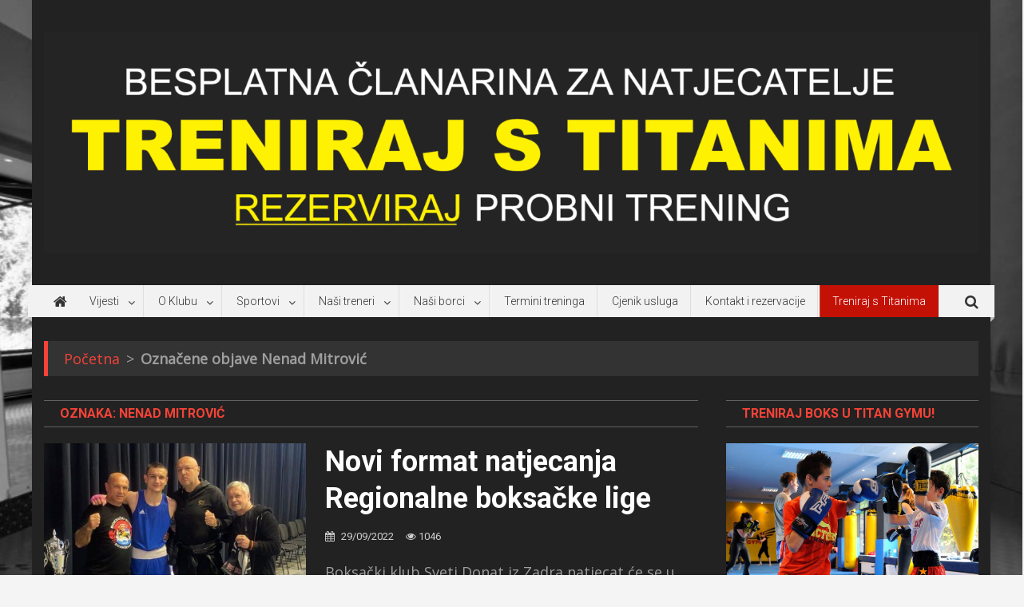

--- FILE ---
content_type: text/html; charset=UTF-8
request_url: https://boks.hr/oznaka/nenad-mitrovic/
body_size: 13031
content:
<!doctype html>
<html dir="ltr" lang="hr"
	prefix="og: https://ogp.me/ns#" >
<head>
	


<!-- Global site tag (gtag.js) - Google Analytics -->
<script async src="https://www.googletagmanager.com/gtag/js?id=UA-58422013-1"></script>
<script>
  window.dataLayer = window.dataLayer || [];
  function gtag(){dataLayer.push(arguments);}
  gtag('js', new Date());

  gtag('config', 'UA-58422013-1');
</script>
	
	
	
	
	
<meta charset="UTF-8">
<meta name="viewport" content="width=device-width, initial-scale=1">
<link rel="profile" href="http://gmpg.org/xfn/11">

<title>Nenad Mitrović - boks.hr</title>

		<!-- All in One SEO 4.2.4 - aioseo.com -->
		<meta name="robots" content="max-image-preview:large" />
		<link rel="canonical" href="https://boks.hr/oznaka/nenad-mitrovic/" />
		<meta name="generator" content="All in One SEO (AIOSEO) 4.2.4 " />
		<script type="application/ld+json" class="aioseo-schema">
			{"@context":"https:\/\/schema.org","@graph":[{"@type":"WebSite","@id":"https:\/\/boks.hr\/#website","url":"https:\/\/boks.hr\/","name":"boks.hr","description":"boksa\u010dki portal broj 1! Nudimo treninge boksa za sve uzraste - natjecateljski ili rekreativni pristup.","inLanguage":"hr","publisher":{"@id":"https:\/\/boks.hr\/#organization"}},{"@type":"Organization","@id":"https:\/\/boks.hr\/#organization","name":"boks.hr","url":"https:\/\/boks.hr\/","logo":{"@type":"ImageObject","@id":"https:\/\/boks.hr\/#organizationLogo","url":"https:\/\/boks.hr\/wp-content\/uploads\/2025\/10\/2025-header-web.png","width":2048,"height":485},"image":{"@id":"https:\/\/boks.hr\/#organizationLogo"},"sameAs":["https:\/\/www.facebook.com\/titan2gym","https:\/\/www.instagram.com\/boks.hr\/?hl=hr","https:\/\/www.youtube.com\/channel\/UCrCc374JNUyH1WZF8CRpNdw"]},{"@type":"BreadcrumbList","@id":"https:\/\/boks.hr\/oznaka\/nenad-mitrovic\/#breadcrumblist","itemListElement":[{"@type":"ListItem","@id":"https:\/\/boks.hr\/#listItem","position":1,"item":{"@type":"WebPage","@id":"https:\/\/boks.hr\/","name":"Home","description":"Na portalu pratimo vijesti iz hrvatskog i olimpijskog boksa. Klub Titan Gym nudi trening boksa za djecu, odrasle i \u017eene.","url":"https:\/\/boks.hr\/"},"nextItem":"https:\/\/boks.hr\/oznaka\/nenad-mitrovic\/#listItem"},{"@type":"ListItem","@id":"https:\/\/boks.hr\/oznaka\/nenad-mitrovic\/#listItem","position":2,"item":{"@type":"WebPage","@id":"https:\/\/boks.hr\/oznaka\/nenad-mitrovic\/","name":"Nenad Mitrovi\u0107","url":"https:\/\/boks.hr\/oznaka\/nenad-mitrovic\/"},"previousItem":"https:\/\/boks.hr\/#listItem"}]},{"@type":"CollectionPage","@id":"https:\/\/boks.hr\/oznaka\/nenad-mitrovic\/#collectionpage","url":"https:\/\/boks.hr\/oznaka\/nenad-mitrovic\/","name":"Nenad Mitrovi\u0107 - boks.hr","inLanguage":"hr","isPartOf":{"@id":"https:\/\/boks.hr\/#website"},"breadcrumb":{"@id":"https:\/\/boks.hr\/oznaka\/nenad-mitrovic\/#breadcrumblist"}}]}
		</script>
		<!-- All in One SEO -->

<link rel='dns-prefetch' href='//fonts.googleapis.com' />
<link rel='dns-prefetch' href='//s.w.org' />
<link rel="alternate" type="application/rss+xml" title="boks.hr &raquo; Kanal" href="https://boks.hr/feed/" />
<link rel="alternate" type="application/rss+xml" title="boks.hr &raquo; Kanal komentara" href="https://boks.hr/comments/feed/" />
<link rel="alternate" type="application/rss+xml" title="boks.hr &raquo; Nenad Mitrović Kanal oznaka" href="https://boks.hr/oznaka/nenad-mitrovic/feed/" />
		<!-- This site uses the Google Analytics by MonsterInsights plugin v8.10.0 - Using Analytics tracking - https://www.monsterinsights.com/ -->
		<!-- Note: MonsterInsights is not currently configured on this site. The site owner needs to authenticate with Google Analytics in the MonsterInsights settings panel. -->
					<!-- No UA code set -->
				<!-- / Google Analytics by MonsterInsights -->
		<script type="text/javascript">
window._wpemojiSettings = {"baseUrl":"https:\/\/s.w.org\/images\/core\/emoji\/14.0.0\/72x72\/","ext":".png","svgUrl":"https:\/\/s.w.org\/images\/core\/emoji\/14.0.0\/svg\/","svgExt":".svg","source":{"concatemoji":"https:\/\/boks.hr\/wp-includes\/js\/wp-emoji-release.min.js?ver=6.0.11"}};
/*! This file is auto-generated */
!function(e,a,t){var n,r,o,i=a.createElement("canvas"),p=i.getContext&&i.getContext("2d");function s(e,t){var a=String.fromCharCode,e=(p.clearRect(0,0,i.width,i.height),p.fillText(a.apply(this,e),0,0),i.toDataURL());return p.clearRect(0,0,i.width,i.height),p.fillText(a.apply(this,t),0,0),e===i.toDataURL()}function c(e){var t=a.createElement("script");t.src=e,t.defer=t.type="text/javascript",a.getElementsByTagName("head")[0].appendChild(t)}for(o=Array("flag","emoji"),t.supports={everything:!0,everythingExceptFlag:!0},r=0;r<o.length;r++)t.supports[o[r]]=function(e){if(!p||!p.fillText)return!1;switch(p.textBaseline="top",p.font="600 32px Arial",e){case"flag":return s([127987,65039,8205,9895,65039],[127987,65039,8203,9895,65039])?!1:!s([55356,56826,55356,56819],[55356,56826,8203,55356,56819])&&!s([55356,57332,56128,56423,56128,56418,56128,56421,56128,56430,56128,56423,56128,56447],[55356,57332,8203,56128,56423,8203,56128,56418,8203,56128,56421,8203,56128,56430,8203,56128,56423,8203,56128,56447]);case"emoji":return!s([129777,127995,8205,129778,127999],[129777,127995,8203,129778,127999])}return!1}(o[r]),t.supports.everything=t.supports.everything&&t.supports[o[r]],"flag"!==o[r]&&(t.supports.everythingExceptFlag=t.supports.everythingExceptFlag&&t.supports[o[r]]);t.supports.everythingExceptFlag=t.supports.everythingExceptFlag&&!t.supports.flag,t.DOMReady=!1,t.readyCallback=function(){t.DOMReady=!0},t.supports.everything||(n=function(){t.readyCallback()},a.addEventListener?(a.addEventListener("DOMContentLoaded",n,!1),e.addEventListener("load",n,!1)):(e.attachEvent("onload",n),a.attachEvent("onreadystatechange",function(){"complete"===a.readyState&&t.readyCallback()})),(e=t.source||{}).concatemoji?c(e.concatemoji):e.wpemoji&&e.twemoji&&(c(e.twemoji),c(e.wpemoji)))}(window,document,window._wpemojiSettings);
</script>
<style type="text/css">
img.wp-smiley,
img.emoji {
	display: inline !important;
	border: none !important;
	box-shadow: none !important;
	height: 1em !important;
	width: 1em !important;
	margin: 0 0.07em !important;
	vertical-align: -0.1em !important;
	background: none !important;
	padding: 0 !important;
}
</style>
	<link rel='stylesheet' id='flxmap-css'  href='https://boks.hr/wp-content/plugins/wp-flexible-map/css/styles.css?ver=1.17.1' type='text/css' media='all' />
<link rel='stylesheet' id='news-portal-fonts-css'  href='https://fonts.googleapis.com/css?family=Roboto+Condensed%3A300italic%2C400italic%2C700italic%2C400%2C300%2C700%7CRoboto%3A300%2C400%2C400i%2C500%2C700%7CTitillium+Web%3A400%2C600%2C700%2C300&#038;subset=latin%2Clatin-ext' type='text/css' media='all' />
<link rel='stylesheet' id='news-portal-google-fonts-css'  href='https://fonts.googleapis.com/css?family=Open+Sans%3A400%7CRoboto%3A700%2C400&#038;subset=latin%2Ccyrillic-ext%2Cgreek-ext%2Cgreek%2Cvietnamese%2Clatin-ext%2Ccyrillic%2Ckhmer%2Cdevanagari%2Carabic%2Chebrew%2Ctelugu' type='text/css' media='all' />
<link rel='stylesheet' id='mt-font-awesome-css'  href='https://boks.hr/wp-content/themes/news-portal-pro/assets/library/font-awesome/css/font-awesome.min.css?ver=4.7.0' type='text/css' media='all' />
<link rel='stylesheet' id='lightslider-style-css'  href='https://boks.hr/wp-content/themes/news-portal-pro/assets/library/lightslider/css/lightslider.min.css?ver=1.1.6' type='text/css' media='all' />
<link rel='stylesheet' id='lightgallery-style-css'  href='https://boks.hr/wp-content/themes/news-portal-pro/assets/library/lightslider/css/lightgallery.min.css?ver=1.6.0' type='text/css' media='all' />
<link rel='stylesheet' id='pretty-photo-css'  href='https://boks.hr/wp-content/themes/news-portal-pro/assets/library/prettyphoto/prettyPhoto.css?ver=3.1.6' type='text/css' media='all' />
<link rel='stylesheet' id='news-portal-preloaders-css'  href='https://boks.hr/wp-content/themes/news-portal-pro/assets/css/np-preloaders.css?ver=1.2.5' type='text/css' media='all' />
<link rel='stylesheet' id='animate-css'  href='https://boks.hr/wp-content/themes/news-portal-pro/assets/library/animate/animate.min.css?ver=3.5.1' type='text/css' media='all' />
<link rel='stylesheet' id='news-portal-pro-style-css'  href='https://boks.hr/wp-content/themes/news-portal-pro/style.css?ver=1.2.5' type='text/css' media='all' />
<style id='news-portal-pro-style-inline-css' type='text/css'>
.category-button.np-cat-59 a{background:#00a9e0}
.category-button.np-cat-59 a:hover{background:#0077ae}
.np-block-title .np-cat-59{color:#00a9e0}
.category-button.np-cat-18 a{background:#efcb00}
.category-button.np-cat-18 a:hover{background:#bd9900}
.np-block-title .np-cat-18{color:#efcb00}
.category-button.np-cat-102 a{background:#00a9e0}
.category-button.np-cat-102 a:hover{background:#0077ae}
.np-block-title .np-cat-102{color:#00a9e0}
.category-button.np-cat-114 a{background:#3ec9d8}
.category-button.np-cat-114 a:hover{background:#0c97a6}
.np-block-title .np-cat-114{color:#3ec9d8}
.category-button.np-cat-60 a{background:#00a9e0}
.category-button.np-cat-60 a:hover{background:#0077ae}
.np-block-title .np-cat-60{color:#00a9e0}
.category-button.np-cat-61 a{background:#dd3333}
.category-button.np-cat-61 a:hover{background:#ab0101}
.np-block-title .np-cat-61{color:#dd3333}
.category-button.np-cat-62 a{background:#00a9e0}
.category-button.np-cat-62 a:hover{background:#0077ae}
.np-block-title .np-cat-62{color:#00a9e0}
.category-button.np-cat-1 a{background:#00a9e0}
.category-button.np-cat-1 a:hover{background:#0077ae}
.np-block-title .np-cat-1{color:#00a9e0}
.navigation .nav-links a,.bttn,button,input[type=button],input[type=reset],input[type=submit],.navigation .nav-links a:hover,.bttn:hover,button,input[type=button]:hover,input[type=reset]:hover,input[type=submit]:hover,.widget_search .search-submit,.edit-link .post-edit-link,.reply .comment-reply-link,.np-top-header-wrap,.np-header-menu-wrapper,.home #masthead.default .np-home-icon a,.np-home-icon a:hover,#site-navigation ul li:hover>a,#site-navigation ul li.current-menu-item>a,#site-navigation ul li.current_page_item>a,#site-navigation ul li.current-menu-ancestor>a,.np-header-menu-wrapper::before,.np-header-menu-wrapper::after,.np-header-search-wrapper .search-form-main .search-submit,.layout1-ticker .lSSlideOuter.vertical .lSAction>a:hover,.layout1-ticker .ticker-caption,.default-ticker .ticker-caption,.news_portal_featured_slider .np-featured-slider-section .lSAction>a:hover,.news_portal_slider .np-slider .lSAction>a:hover,.news_portal_featured_slider .lSSlideOuter .lSPager.lSpg>li:hover a,.news_portal_featured_slider .lSSlideOuter .lSPager.lSpg>li.active a,.news_portal_slider .np-slider .lSSlideOuter .lSPager.lSpg>li:hover a,.news_portal_slider .np-slider .lSSlideOuter .lSPager.lSpg>li.active a,.news_portal_default_tabbed ul.widget-tabs li,.news_portal_default_tabbed ul.widget-tabs li.ui-tabs-active,.news_portal_default_tabbed ul.widget-tabs li:hover,.news_portal_carousel .carousel-nav-action .carousel-controls:hover,.news_portal_social_media .social-link a,.news_portal_social_media .social-link a:hover,.news_portal_social_media .layout2 .social-link a:hover,.news_portal_social_media .layout3 .social-link a:hover,.single-layout2 .post-on,.np-archive-more .np-button:hover,.error404 .page-title,.pnf-extra .pnf-button.btn,#np-scrollup,.woocommerce .price-cart:after,.woocommerce ul.products li.product .price-cart .button:hover,.woocommerce .widget_price_filter .ui-slider .ui-slider-range,.woocommerce .widget_price_filter .ui-slider .ui-slider-handle,.woocommerce .widget_price_filter .price_slider_wrapper .ui-widget-content,.woocommerce #respond input#submit,.woocommerce a.button,.woocommerce button.button,.woocommerce input.button,.woocommerce #respond input#submit.alt,.woocommerce a.button.alt,.woocommerce button.button.alt,.woocommerce input.button.alt,.added_to_cart.wc-forward,.woocommerce #respond input#submit:hover,.woocommerce a.button:hover,.woocommerce button.button:hover,.woocommerce input.button:hover,.woocommerce #respond input#submit.alt:hover,.woocommerce a.button.alt:hover,.woocommerce button.button.alt:hover,.woocommerce input.button.alt:hover,.woocommerce ul.products li.product .onsale,.woocommerce span.onsale,.woocommerce #respond input#submit.alt.disabled,.woocommerce #respond input#submit.alt.disabled:hover,.woocommerce #respond input#submit.alt:disabled,.woocommerce #respond input#submit.alt:disabled:hover,.woocommerce #respond input#submit.alt[disabled]:disabled,.woocommerce #respond input#submit.alt[disabled]:disabled:hover,.woocommerce a.button.alt.disabled,.woocommerce a.button.alt.disabled:hover,.woocommerce a.button.alt:disabled,.woocommerce a.button.alt:disabled:hover,.woocommerce a.button.alt[disabled]:disabled,.woocommerce a.button.alt[disabled]:disabled:hover,.woocommerce button.button.alt.disabled,.woocommerce button.button.alt.disabled:hover,.woocommerce button.button.alt:disabled,.woocommerce button.button.alt:disabled:hover,.woocommerce button.button.alt[disabled]:disabled,.woocommerce button.button.alt[disabled]:disabled:hover,.woocommerce input.button.alt.disabled,.woocommerce input.button.alt.disabled:hover,.woocommerce input.button.alt:disabled,.woocommerce input.button.alt:disabled:hover,.woocommerce input.button.alt[disabled]:disabled,.woocommerce input.button.alt[disabled]:disabled:hover,.format-video:before,.format-audio:before,.format-gallery:before,div.wpforms-container-full .wpforms-form input[type='submit'],div.wpforms-container-full .wpforms-form button[type='submit'],div.wpforms-container-full .wpforms-form .wpforms-page-button,div.wpforms-container-full .wpforms-form input[type='submit']:hover,div.wpforms-container-full .wpforms-form button[type='submit']:hover,div.wpforms-container-full .wpforms-form .wpforms-page-button:hover{background:#f54337}
.home #masthead.default .np-home-icon a:hover,#masthead.default .np-home-icon a:hover,#site-navigation ul li:hover > a,#site-navigation ul li.current-menu-item > a,#site-navigation ul li.current_page_item > a,#site-navigation ul li.current-menu-ancestor > a,.news_portal_default_tabbed ul.widget-tabs li.ui-tabs-active,.news_portal_default_tabbed ul.widget-tabs li:hover,#site-navigation ul li > a:focus{background:#c31105}
.np-header-menu-block-wrap::before,.np-header-menu-block-wrap::after{border-right-color:#c31105}
a,a:hover,a:focus,a:active,.widget a:hover,.widget a:hover::before,.widget li:hover::before,.entry-footer a:hover,.comment-author .fn .url:hover,#cancel-comment-reply-link,#cancel-comment-reply-link:before,.logged-in-as a,.home #masthead.layout1 .np-home-icon a,#masthead.layout1 .np-home-icon a:hover,#masthead.layout1 #site-navigation ul li:hover>a,#masthead.layout1 #site-navigation ul li.current-menu-item>a,#masthead.layout1 #site-navigation ul li.current_page_item>a,#masthead.layout1 #site-navigation ul li.current-menu-ancestor>a,#masthead.layout1 .search-main:hover,.np-slide-content-wrap .post-title a:hover,.news_portal_featured_posts .np-single-post .np-post-content .np-post-title a:hover,.news_portal_fullwidth_posts .np-single-post .np-post-title a:hover,.news_portal_block_posts .layout3 .np-primary-block-wrap .np-single-post .np-post-title a:hover,.news_portal_list_posts .np-single-post .np-post-title:hover,.news_portal_featured_posts .layout2 .featured-middle-section .np-single-post .np-post-title a:hover,.news_portal_carousel .np-single-post .np-post-content .np-post-title a:hover,.news_portal_featured_slider .np-featured-section .np-single-post .np-post-content .np-post-title a:hover,.news_portal_featured_posts .layout2 .featured-left-section .np-single-post .np-post-content .np-post-title a:hover,.news_portal_featured_posts .layout2 .featured-right-section .np-single-post .np-post-content .np-post-title a:hover,.news_portal_featured_posts .layout1 .np-single-post-wrap .np-post-content .np-post-title a:hover,.np-block-title,.widget-title,.page-header .page-title,.np-related-title,.np-post-review-section-wrapper .review-title,.np-pnf-latest-posts-wrapper .section-title,.np-post-meta span:hover,.np-post-meta span a:hover,.news_portal_featured_posts .layout2 .np-single-post-wrap .np-post-content .np-post-meta span:hover,.news_portal_featured_posts .layout2 .np-single-post-wrap .np-post-content .np-post-meta span a:hover,.np-post-title.small-size a:hover,.news_portal_carousel .layout3 .np-single-post .np-post-content .np-post-title a:hover,.single-layout2 .extra-meta .post-view::before,.single-layout2 .extra-meta .comments-link::before,.np-post-meta span.star-value,#top-footer .widget a:hover,#top-footer .widget a:hover:before,#footer-navigation ul li a:hover,.entry-title a:hover,.entry-meta span a:hover,.entry-meta span:hover,.review-content-wrapper .stars-count,.review-content-wrapper .review-percent,.woocommerce ul.products li.product .price,.woocommerce div.product p.price,.woocommerce div.product span.price,.woocommerce .woocommerce-message:before,.woocommerce div.product p.price ins,.woocommerce div.product span.price ins,.woocommerce div.product p.price del,.woocommerce .woocommerce-info:before,.np-slide-content-wrap .np-post-meta span:hover,.np-slide-content-wrap .np-post-meta span a:hover,.news_portal_featured_posts .np-single-post .np-post-meta span:hover,.news_portal_featured_posts .np-single-post .np-post-meta span a:hover,.news_portal_list_posts .np-single-post .np-post-meta span:hover,.news_portal_list_posts .np-single-post .np-post-meta span a:hover,.news_portal_featured_posts .layout2 .featured-middle-section .np-single-post .np-post-meta span:hover,.news_portal_featured_posts .layout2 .featured-middle-section .np-single-post .np-post-meta span a:hover,.news_portal_carousel .np-single-post .np-post-meta span:hover,.news_portal_carousel .np-single-post .np-post-meta span a:hover,.news_portal_featured_posts .layout1 .np-single-post-wrap .np-post-content .np-post-meta span:hover,.news_portal_featured_posts .layout1 .np-single-post-wrap .np-post-content .np-post-meta span a:hover#masthead #site-navigation ul > li:hover > .sub-toggle,#masthead #site-navigation ul > li.current-menu-item .sub-toggle,#masthead #site-navigation ul > li.current-menu-ancestor .sub-toggle,#site-navigation .sub-toggle,.header-menu-close a:hover,.header-menu-close a:focus,.np-header-search-wrapper .search-main a:hover,#masthead .menu-toggle:hover,.np-header-search-wrapper .search-main a:focus,#masthead .menu-toggle:focus{color:#f54337}
.navigation .nav-links a,.bttn,button,input[type='button'],input[type='reset'],input[type='submit'],.widget_search .search-submit,.layout1-ticker .lSSlideOuter.vertical .lSAction>a:hover,.news_portal_slider .slider-layout1 .lSSlideOuter .lSPager.lSGallery li.active,.news_portal_slider .slider-layout1 .lSSlideOuter .lSPager.lSGallery li:hover,.news_portal_social_media .layout3 .social-link a:hover,.np-archive-more .np-button:hover,.woocommerce form .form-row.woocommerce-validated .select2-container,.woocommerce form .form-row.woocommerce-validated input.input-text,.woocommerce form .form-row.woocommerce-validated select{border-color:#f54337}
.comment-list .comment-body,.np-header-search-wrapper .search-form-main,.woocommerce .woocommerce-info,.woocommerce .woocommerce-message{border-top-color:#f54337}
.np-header-search-wrapper .search-form-main:before{border-bottom-color:#f54337}
.layout1-ticker .ticker-caption:after,.np-breadcrumbs{border-left-color:#f54337}
#colophon{background:#222222}
.ball1,.single1ball,.single6,.single9:before{background:#f54337}
.single4{border-top-color:#f54337}
.single4{border-bottom-color:#f54337}
.site-title,.site-description{position:absolute;clip:rect(1px,1px,1px,1px)}
body{font-family:Open Sans;font-style:normal;font-size:18px;font-weight:regular;text-decoration:none;text-transform:none;line-height:1.8;color:#666666}
h1,.search-results .entry-title,.archive .entry-title,.single .entry-title,.entry-title{font-family:Roboto;font-style:normal;font-size:36px;font-weight:700;text-decoration:none;text-transform:none;line-height:1.3;color:#3d3d3d}
h2{font-family:Roboto;font-style:normal;font-size:30px;font-weight:700;text-decoration:none;text-transform:none;line-height:1.3;color:#3d3d3d}
h3{font-family:Roboto;font-style:normal;font-size:26px;font-weight:700;text-decoration:none;text-transform:none;line-height:1.3;color:#3d3d3d}
h4{font-family:Roboto;font-style:normal;font-size:20px;font-weight:700;text-decoration:none;text-transform:none;line-height:1.3;color:#3d3d3d}
h5{font-family:Roboto;font-style:normal;font-size:18px;font-weight:700;text-decoration:none;text-transform:none;line-height:1.3;color:#3d3d3d}
h6{font-family:Roboto;font-style:normal;font-size:16px;font-weight:700;text-decoration:none;text-transform:none;line-height:1.3;color:#3d3d3d}
#site-navigation ul li a{font-family:Roboto;font-style:normal;font-size:14px;font-weight:300;text-decoration:none;text-transform:none;line-height:40px;color:#333333}
.np-header-menu-wrapper,.np-header-menu-wrapper::before,.np-header-menu-wrapper::after,#site-navigation ul.sub-menu,#site-navigation ul.children,#masthead.layout2 .np-header-menu-block-wrap{background-color:#f2f2f2}
.np-header-menu-block-wrap::before,.np-header-menu-block-wrap::after{border-right-color:#c0c0c0}
.np-header-search-wrapper .search-main a,.np-home-icon a,#masthead .menu-toggle{color:#333333}
@media (max-width:768px){#site-navigation,.main-small-navigation li.current-menu-item > .sub-toggle i{background:#f2f2f2 !important}}
</style>
<link rel='stylesheet' id='news-portal-responsive-style-css'  href='https://boks.hr/wp-content/themes/news-portal-pro/assets/css/np-responsive.css?ver=1.0.0' type='text/css' media='all' />
<link rel='stylesheet' id='news-portal-dark-mode-css'  href='https://boks.hr/wp-content/themes/news-portal-pro/assets/css/np-dark-styles.css?ver=1.2.5' type='text/css' media='all' />
<link rel='stylesheet' id='__EPYT__style-css'  href='https://boks.hr/wp-content/plugins/youtube-embed-plus/styles/ytprefs.min.css?ver=14.1.2' type='text/css' media='all' />
<style id='__EPYT__style-inline-css' type='text/css'>

                .epyt-gallery-thumb {
                        width: 33.333%;
                }
                
</style>
<script type='text/javascript' src='https://boks.hr/wp-includes/js/jquery/jquery.min.js?ver=3.6.0' id='jquery-core-js'></script>
<script type='text/javascript' src='https://boks.hr/wp-includes/js/jquery/jquery-migrate.min.js?ver=3.3.2' id='jquery-migrate-js'></script>
<script type='text/javascript' id='__ytprefs__-js-extra'>
/* <![CDATA[ */
var _EPYT_ = {"ajaxurl":"https:\/\/boks.hr\/wp-admin\/admin-ajax.php","security":"65f56e765d","gallery_scrolloffset":"20","eppathtoscripts":"https:\/\/boks.hr\/wp-content\/plugins\/youtube-embed-plus\/scripts\/","eppath":"https:\/\/boks.hr\/wp-content\/plugins\/youtube-embed-plus\/","epresponsiveselector":"[\"iframe.__youtube_prefs_widget__\"]","epdovol":"1","version":"14.1.2","evselector":"iframe.__youtube_prefs__[src], iframe[src*=\"youtube.com\/embed\/\"], iframe[src*=\"youtube-nocookie.com\/embed\/\"]","ajax_compat":"","ytapi_load":"light","pause_others":"","stopMobileBuffer":"1","facade_mode":"","not_live_on_channel":"","vi_active":"","vi_js_posttypes":[]};
/* ]]> */
</script>
<script type='text/javascript' src='https://boks.hr/wp-content/plugins/youtube-embed-plus/scripts/ytprefs.min.js?ver=14.1.2' id='__ytprefs__-js'></script>
<link rel="https://api.w.org/" href="https://boks.hr/wp-json/" /><link rel="alternate" type="application/json" href="https://boks.hr/wp-json/wp/v2/tags/224" /><link rel="EditURI" type="application/rsd+xml" title="RSD" href="https://boks.hr/xmlrpc.php?rsd" />
<link rel="wlwmanifest" type="application/wlwmanifest+xml" href="https://boks.hr/wp-includes/wlwmanifest.xml" /> 
<meta name="generator" content="WordPress 6.0.11" />
<script type="text/javascript">
(function(url){
	if(/(?:Chrome\/26\.0\.1410\.63 Safari\/537\.31|WordfenceTestMonBot)/.test(navigator.userAgent)){ return; }
	var addEvent = function(evt, handler) {
		if (window.addEventListener) {
			document.addEventListener(evt, handler, false);
		} else if (window.attachEvent) {
			document.attachEvent('on' + evt, handler);
		}
	};
	var removeEvent = function(evt, handler) {
		if (window.removeEventListener) {
			document.removeEventListener(evt, handler, false);
		} else if (window.detachEvent) {
			document.detachEvent('on' + evt, handler);
		}
	};
	var evts = 'contextmenu dblclick drag dragend dragenter dragleave dragover dragstart drop keydown keypress keyup mousedown mousemove mouseout mouseover mouseup mousewheel scroll'.split(' ');
	var logHuman = function() {
		if (window.wfLogHumanRan) { return; }
		window.wfLogHumanRan = true;
		var wfscr = document.createElement('script');
		wfscr.type = 'text/javascript';
		wfscr.async = true;
		wfscr.src = url + '&r=' + Math.random();
		(document.getElementsByTagName('head')[0]||document.getElementsByTagName('body')[0]).appendChild(wfscr);
		for (var i = 0; i < evts.length; i++) {
			removeEvent(evts[i], logHuman);
		}
	};
	for (var i = 0; i < evts.length; i++) {
		addEvent(evts[i], logHuman);
	}
})('//boks.hr/?wordfence_lh=1&hid=B4C3710B2AF4FB29BB7632DF53049B69');
</script><style type="text/css" id="custom-background-css">
body.custom-background { background-color: #f4f4f4; background-image: url("https://boks.hr/wp-content/uploads/2022/03/dvorana1-modified.jpg"); background-position: left top; background-size: cover; background-repeat: no-repeat; background-attachment: fixed; }
</style>
	<link rel="icon" href="https://boks.hr/wp-content/uploads/2022/03/cropped-New-Project-1-32x32.png" sizes="32x32" />
<link rel="icon" href="https://boks.hr/wp-content/uploads/2022/03/cropped-New-Project-1-192x192.png" sizes="192x192" />
<link rel="apple-touch-icon" href="https://boks.hr/wp-content/uploads/2022/03/cropped-New-Project-1-180x180.png" />
<meta name="msapplication-TileImage" content="https://boks.hr/wp-content/uploads/2022/03/cropped-New-Project-1-270x270.png" />
		<style type="text/css" id="wp-custom-css">
			/*
You can add your own CSS here.

Click the help icon above to learn more.
*/
.news_portal_featured_posts .comments-link {
  display: none;
}
.news_portal_featured_posts .np-post-meta a, .news_portal_featured_posts .np-post-meta span {
  font-size: 12px !important;
}
.single-product.woocommerce .onsale {
  left: 0;
  width: 70px;
}
.woocommerce #primary #primary {
	width: 100%;
}

.single .navigation.post-navigation {
display: none;
}

.single .byline, .single .post-view{
display: none;
}

#site-navigation ul ul li a {
color: #fff;
}

article.hentry h1.entry-title {
text-transform: none !important;
}

.np-post-title.large-size, .np-post-title.small-size {
    margin: 1px 0 10px;
    text-transform: none;
}

.post-cats-list a {
    text-transform: none;
}
	

.elementor-widget-heading .elementor-heading-title, .elementor-widget-tabs .elementor-tab-title, .elementor-widget-tabs .elementor-tab-title a {

    color: #f9da06;

}

.archive .byline, archive .post-view {
display: none !important;
}
.tags-links a::after {
content: "";
display: inline-block;
margin: 0 2px 0 5px;
}
.tags-links a:last-child::after {
display: none;
}


/*author box*/

.bio-row {
  display: flex;
  padding-top: 10px;
}

.bio-column1 {
  flex: 20%;
  padding: 15px;
}
.bio-column2 {
  flex: 80%;
  padding: 15px;
}

.np-home-middle-section{
	margin-top: 20px;
}

		</style>
		</head>

<body class="archive tag tag-nenad-mitrovic tag-224 custom-background wp-custom-logo group-blog hfeed right-sidebar boxed_layout archive-list menu-shadow-off np-image-zoomin elementor-default elementor-kit-2306">

	
<div id="page" class="site">

	<a class="skip-link screen-reader-text" href="#content">Skip to content</a>

	<header id="masthead" class="site-header default" role="banner">

	<div class="np-logo-section-wrapper">
		<div class="mt-container">
			<div class="site-branding">
				<a href="https://boks.hr/kontakt/" class="custom-logo-link" rel="home" itemprop="url"><img width="2048" height="485" src="https://boks.hr/wp-content/uploads/2025/10/2025-header-web.png" class="custom-logo" alt="" loading="lazy" srcset="https://boks.hr/wp-content/uploads/2025/10/2025-header-web.png 2048w, https://boks.hr/wp-content/uploads/2025/10/2025-header-web-300x71.png 300w, https://boks.hr/wp-content/uploads/2025/10/2025-header-web-1024x243.png 1024w, https://boks.hr/wp-content/uploads/2025/10/2025-header-web-768x182.png 768w, https://boks.hr/wp-content/uploads/2025/10/2025-header-web-1536x364.png 1536w" sizes="(max-width: 2048px) 100vw, 2048px" /></a>
									<p class="site-title"><a href="https://boks.hr/" rel="home">boks.hr</a></p>
									<p class="site-description">boksački portal broj 1! Nudimo treninge boksa za sve uzraste &#8211; natjecateljski ili rekreativni pristup.</p>
							</div><!-- .site-branding -->

			<div class="np-header-ads-area">
							</div><!-- .np-header-ads-area -->
		</div><!-- .mt-container -->
	</div><!-- .np-logo-section-wrapper -->

	<div id="np-menu-wrap" class="np-header-menu-wrapper">
		<div class="np-header-menu-block-wrap">
			<div class="mt-container">
										<div class="np-home-icon">
							<a href="https://boks.hr/" rel="home"> <i class="fa fa-home"> </i> </a>
						</div><!-- .np-home-icon -->
								<div class="mt-header-menu-wrap">
					<a href="javascript:void(0)" class="menu-toggle"> <i class="fa fa-navicon"> </i> </a>
					<nav id="site-navigation" class="main-navigation" role="navigation">
						<div class="menu-glavni-menu-container"><ul id="primary-menu" class="menu"><li id="menu-item-2605" class="menu-item menu-item-type-custom menu-item-object-custom menu-item-home menu-item-has-children menu-item-2605"><a href="https://boks.hr/#">Vijesti</a>
<ul class="sub-menu">
	<li id="menu-item-2608" class="menu-item menu-item-type-taxonomy menu-item-object-category menu-item-2608"><a href="https://boks.hr/vijesti/klupske-vijesti/">Klupske vijesti</a></li>
	<li id="menu-item-2606" class="menu-item menu-item-type-taxonomy menu-item-object-category menu-item-2606"><a href="https://boks.hr/vijesti/hrvatski-boks/">Hrvatski boks</a></li>
	<li id="menu-item-2607" class="menu-item menu-item-type-taxonomy menu-item-object-category menu-item-2607"><a href="https://boks.hr/vijesti/olimpijski-boks/">Olimpijski boks</a></li>
	<li id="menu-item-3493" class="menu-item menu-item-type-taxonomy menu-item-object-category menu-item-3493"><a href="https://boks.hr/vijesti/kondicijski-trening/">Kondicijski trening</a></li>
</ul>
</li>
<li id="menu-item-2657" class="menu-item menu-item-type-post_type menu-item-object-page menu-item-has-children menu-item-2657"><a href="https://boks.hr/o-klubu/">O Klubu</a>
<ul class="sub-menu">
	<li id="menu-item-2859" class="menu-item menu-item-type-custom menu-item-object-custom menu-item-2859"><a href="https://boks.hr/o-klubu">O nama</a></li>
	<li id="menu-item-2858" class="menu-item menu-item-type-post_type menu-item-object-page menu-item-2858"><a href="https://boks.hr/galerija/">Galerija</a></li>
	<li id="menu-item-3087" class="menu-item menu-item-type-post_type menu-item-object-page menu-item-3087"><a href="https://boks.hr/podvizi-titana/">Podvizi Titana</a></li>
	<li id="menu-item-2917" class="menu-item menu-item-type-post_type menu-item-object-page menu-item-2917"><a href="https://boks.hr/postani-sponzor-kluba/">Postani sponzor Kluba</a></li>
</ul>
</li>
<li id="menu-item-2598" class="menu-item menu-item-type-post_type menu-item-object-page menu-item-has-children menu-item-2598"><a href="https://boks.hr/sportovi/">Sportovi</a>
<ul class="sub-menu">
	<li id="menu-item-2750" class="menu-item menu-item-type-post_type menu-item-object-page menu-item-2750"><a href="https://boks.hr/sportovi/djeca/">Boks djeca</a></li>
	<li id="menu-item-2731" class="menu-item menu-item-type-post_type menu-item-object-page menu-item-2731"><a href="https://boks.hr/sportovi/boks-za-zene/">Boks žene</a></li>
	<li id="menu-item-2604" class="menu-item menu-item-type-post_type menu-item-object-page menu-item-2604"><a href="https://boks.hr/sportovi/boks/">Boks muškarci</a></li>
	<li id="menu-item-2749" class="menu-item menu-item-type-post_type menu-item-object-page menu-item-2749"><a href="https://boks.hr/sportovi/boks-na-velesajmu/">Boks na Velesajmu</a></li>
	<li id="menu-item-2791" class="menu-item menu-item-type-post_type menu-item-object-page menu-item-2791"><a href="https://boks.hr/sportovi/privatni-trening/">Privatni trening boksa</a></li>
	<li id="menu-item-2790" class="menu-item menu-item-type-post_type menu-item-object-page menu-item-2790"><a href="https://boks.hr/sportovi/kondicijski-trening/">Kondicijski trening</a></li>
</ul>
</li>
<li id="menu-item-3057" class="menu-item menu-item-type-post_type menu-item-object-page menu-item-has-children menu-item-3057"><a href="https://boks.hr/treneri/">Naši treneri</a>
<ul class="sub-menu">
	<li id="menu-item-3061" class="menu-item menu-item-type-post_type menu-item-object-page menu-item-3061"><a href="https://boks.hr/treneri/nikola-svalj/">Nikola Švalj</a></li>
	<li id="menu-item-3062" class="menu-item menu-item-type-post_type menu-item-object-page menu-item-3062"><a href="https://boks.hr/treneri/tihomir-joskic/">Tihomir Joskić</a></li>
	<li id="menu-item-4716" class="menu-item menu-item-type-post_type menu-item-object-page menu-item-4716"><a href="https://boks.hr/treneri/noa-jezek/">Noa Ježek</a></li>
</ul>
</li>
<li id="menu-item-2970" class="menu-item menu-item-type-post_type menu-item-object-page menu-item-has-children menu-item-2970"><a href="https://boks.hr/borci/">Naši borci</a>
<ul class="sub-menu">
	<li id="menu-item-2974" class="menu-item menu-item-type-post_type menu-item-object-page menu-item-2974"><a href="https://boks.hr/borci/noa-jezek/">Noa Ježek</a></li>
	<li id="menu-item-2973" class="menu-item menu-item-type-post_type menu-item-object-page menu-item-2973"><a href="https://boks.hr/borci/maro-obrovac/">Maro Obrovac</a></li>
	<li id="menu-item-4287" class="menu-item menu-item-type-post_type menu-item-object-page menu-item-4287"><a href="https://boks.hr/borci/leon-maloic/">Leon Maloić</a></li>
	<li id="menu-item-5817" class="menu-item menu-item-type-post_type menu-item-object-page menu-item-5817"><a href="https://boks.hr/marko-pralas/">Marko Pralas</a></li>
	<li id="menu-item-5818" class="menu-item menu-item-type-post_type menu-item-object-page menu-item-5818"><a href="https://boks.hr/nikola-obrovac/">Nikola Obrovac</a></li>
	<li id="menu-item-3458" class="menu-item menu-item-type-post_type menu-item-object-page menu-item-3458"><a href="https://boks.hr/borci/petra-pustaj-simic/">Petra Pustaj Šimić</a></li>
	<li id="menu-item-4017" class="menu-item menu-item-type-post_type menu-item-object-page menu-item-4017"><a href="https://boks.hr/borci/ivan-boras/">Ivan Boras</a></li>
	<li id="menu-item-4018" class="menu-item menu-item-type-post_type menu-item-object-page menu-item-4018"><a href="https://boks.hr/borci/nikolas-ivanetic/">Nikolas Ivanetić</a></li>
	<li id="menu-item-3368" class="menu-item menu-item-type-post_type menu-item-object-page menu-item-3368"><a href="https://boks.hr/borci/david-kuvezdic/">David Kuveždić</a></li>
	<li id="menu-item-3367" class="menu-item menu-item-type-post_type menu-item-object-page menu-item-3367"><a href="https://boks.hr/borci/martin-tusek/">Martin Tušek</a></li>
	<li id="menu-item-2972" class="menu-item menu-item-type-post_type menu-item-object-page menu-item-2972"><a href="https://boks.hr/borci/luka-raguz/">Luka Raguž</a></li>
	<li id="menu-item-2971" class="menu-item menu-item-type-post_type menu-item-object-page menu-item-2971"><a href="https://boks.hr/borci/lucija-scrbec/">Lucija Šćrbec</a></li>
	<li id="menu-item-3580" class="menu-item menu-item-type-post_type menu-item-object-page menu-item-3580"><a href="https://boks.hr/borci/nikolina-kolman/">Nikolina Kolman</a></li>
</ul>
</li>
<li id="menu-item-2880" class="menu-item menu-item-type-post_type menu-item-object-page menu-item-2880"><a href="https://boks.hr/termini-treninga/">Termini treninga</a></li>
<li id="menu-item-4763" class="menu-item menu-item-type-custom menu-item-object-custom menu-item-4763"><a href="https://boks.hr/wp-content/uploads/2025/09/titan_gym_cjenik.pdf">Cjenik usluga</a></li>
<li id="menu-item-2639" class="menu-item menu-item-type-post_type menu-item-object-page menu-item-2639"><a href="https://boks.hr/kontakt/">Kontakt i rezervacije</a></li>
<li id="menu-item-4999" class="current-menu-ancestor menu-item menu-item-type-post_type menu-item-object-page current_page_ancestor menu-item-4999"><a href="https://boks.hr/sportovi/boks/">Treniraj s Titanima</a></li>
</ul></div>					</nav><!-- #site-navigation -->
				</div><!--  .mt-header-menu-wrap-->
									<div class="np-header-search-wrapper">
						<span class="search-main"><a href="javascript:void(0)"><i class="fa fa-search"></i></a></span>
		                <div class="search-form-main np-clearfix">
			                <form role="search" method="get" class="search-form" action="https://boks.hr/">
				<label>
					<span class="screen-reader-text">Pretraži:</span>
					<input type="search" class="search-field" placeholder="Pretraži &hellip;" value="" name="s" />
				</label>
				<input type="submit" class="search-submit" value="Pretraži" />
			</form>			            </div>
					</div><!-- .np-header-search-wrapper -->
							</div><!-- .mt-container -->
		</div><!-- .np-header-menu-block-wrap -->
	</div><!-- .np-header-menu-wrapper -->

</header><!-- .site-header -->
	<div id="content" class="site-content">
		<div class="mt-container">
			<div class="np-breadcrumbs" itemscope itemtype="http://schema.org/BreadcrumbList"><span itemprop="itemListElement" itemscope itemtype="http://schema.org/ListItem"><a class="breadcrumbs__link" href="https://boks.hr/" itemprop="item"><span itemprop="name">Početna</span></a><meta itemprop="position" content="1" /></span><span class="sep">&gt;</span><span class="current">Označene objave Nenad Mitrović</span></div><!-- .breadcrumbs -->
	<div id="primary" class="content-area">
		<main id="main" class="site-main" role="main">

		
			<header class="page-header">
				<h1 class="page-title">Oznaka: <span>Nenad Mitrović</span></h1>			</header><!-- .page-header -->

			
<article id="post-5092" class="post-5092 post type-post status-publish format-standard has-post-thumbnail hentry category-hrvatski-boks tag-nenad-mitrovic tag-petar-knezevic tag-vladimir-zlotarev">	

	<div class="np-article-thumb">
		<a href="https://boks.hr/hrvatski-boks/novi-format-natjecanja-regionalne-boksacke-lige/">
			<img width="464" height="290" src="https://boks.hr/wp-content/uploads/2022/09/WhatsApp-Image-2022-09-26-at-16.12.12-1-e1664444893918-464x290.jpeg" class="attachment-news-portal-list-medium size-news-portal-list-medium wp-post-image" alt="" />		</a>
	</div><!-- .np-article-thumb -->

	<div class="np-archive-post-content-wrapper">

		<header class="entry-header">
			<h2 class="entry-title"><a href="https://boks.hr/hrvatski-boks/novi-format-natjecanja-regionalne-boksacke-lige/" rel="bookmark">Novi format natjecanja Regionalne boksačke lige</a></h2>					<div class="entry-meta">
						<span class="posted-on"> <a href="https://boks.hr/hrvatski-boks/novi-format-natjecanja-regionalne-boksacke-lige/" rel="bookmark"><time class="entry-date published" datetime="2022-09-29T13:01:08+02:00">29/09/2022</time><time class="updated" datetime="2022-09-29T13:03:32+02:00">29/09/2022</time></a></span><span class="byline">  <span class="author vcard"><a class="url fn n" href="https://boks.hr/author/urednik/">Urednik boks.hr</a></span></span><span class="post-view">1046</span>					</div><!-- .entry-meta -->
					</header><!-- .entry-header -->

		<div class="entry-content">
			<p>Boksački klub Sveti Donat iz Zadra natjecat će se u novoj sezoni Regionalne boksačke lige.</p>
        <span class="np-archive-more"><a href="https://boks.hr/hrvatski-boks/novi-format-natjecanja-regionalne-boksacke-lige/" class="np-button"><i class="fa fa-arrow-circle-o-right"></i>Pročitaj više</a></span>
		</div><!-- .entry-content -->

		<footer class="entry-footer">
					</footer><!-- .entry-footer -->
	</div><!-- .np-archive-post-content-wrapper -->
</article><!-- #post-5092 -->
		</main><!-- #main -->
	</div><!-- #primary -->

	<aside id="secondary" class="widget-area" role="complementary">
		<section id="block-44" class="widget widget_block"><h4 class="np-block-title"><a href="https://boks.hr/sportovi/boks">TRENIRAJ BOKS U TITAN GYMU!</a></h4>
<a href="https://boks.hr/sportovi/boks"><img loading="lazy" class="alignnone wp-image-4996 size-full" src="https://boks.hr/wp-content/uploads/2022/09/treniraj_boks-2.jpg" alt="" width="1119" height="753" srcset="https://boks.hr/wp-content/uploads/2022/09/treniraj_boks-2.jpg 1119w, https://boks.hr/wp-content/uploads/2022/09/treniraj_boks-2-300x202.jpg 300w, https://boks.hr/wp-content/uploads/2022/09/treniraj_boks-2-1024x689.jpg 1024w, https://boks.hr/wp-content/uploads/2022/09/treniraj_boks-2-768x517.jpg 768w, https://boks.hr/wp-content/uploads/2022/09/treniraj_boks-2-622x420.jpg 622w" sizes="(max-width: 1119px) 100vw, 1119px" /></a></section><section id="news_portal_fullwidth_posts-5" class="widget news_portal_fullwidth_posts">        <div class="np-block-wrapper block-posts np-clearfix layout3">
            <div class="np-full-width-title-nav-wrap">
                <h4 class="widget-title">Legende hrvatskog boksa</h4>            </div> <!-- np-full-width-title-nav-wrap -->
            <div class="np-block-posts-wrapper">
                <div class="np-fullwidth-grid-wrapper col-2"><div class="np-single-posts-wrapper np-clearfix wow fadeInUp" data-wow-duration="1s" data-wow-delay="0.3s">                <div class="np-single-post np-clearfix ">
                                            <div class="np-post-thumb">
                            <a href="https://boks.hr/uncategorized/besplatna-mjesecna-clanarina-za-natjecatelje/">
                                <figure><img width="622" height="420" src="https://boks.hr/wp-content/uploads/2025/09/img_1273-1-1-622x420.png" class="attachment-news-portal-slider-medium size-news-portal-slider-medium wp-post-image" alt="" loading="lazy" srcset="https://boks.hr/wp-content/uploads/2025/09/img_1273-1-1-622x420.png 622w, https://boks.hr/wp-content/uploads/2025/09/img_1273-1-1-305x207.png 305w" sizes="(max-width: 622px) 100vw, 622px" /></figure>
                            </a>
                        </div><!-- .np-post-thumb -->
                                        <div class="np-post-content">
                                                <h3 class="np-post-title large-size"><a href="https://boks.hr/uncategorized/besplatna-mjesecna-clanarina-za-natjecatelje/">BESPLATNA mjesečna članarina za natjecatelje</a></h3>
                        <div class="np-post-meta">
                            <span class="posted-on"> <a href="https://boks.hr/uncategorized/besplatna-mjesecna-clanarina-za-natjecatelje/" rel="bookmark"><time class="entry-date published" datetime="2025-09-27T00:07:55+02:00">27/09/2025</time><time class="updated" datetime="2025-09-27T17:42:21+02:00">27/09/2025</time></a></span>                        </div>
                    </div><!-- .np-post-content -->
                </div><!-- .np-single-post -->
                    <div class="np-single-post np-clearfix ">
                                            <div class="np-post-thumb">
                            <a href="https://boks.hr/hrvatski-boks/mate-parlov-2008-2022/">
                                <figure><img width="622" height="420" src="https://boks.hr/wp-content/uploads/2022/07/275415-690x450-1-622x420.jpg" class="attachment-news-portal-slider-medium size-news-portal-slider-medium wp-post-image" alt="" loading="lazy" srcset="https://boks.hr/wp-content/uploads/2022/07/275415-690x450-1-622x420.jpg 622w, https://boks.hr/wp-content/uploads/2022/07/275415-690x450-1-305x207.jpg 305w" sizes="(max-width: 622px) 100vw, 622px" /></figure>
                            </a>
                        </div><!-- .np-post-thumb -->
                                        <div class="np-post-content">
                                                <h3 class="np-post-title large-size"><a href="https://boks.hr/hrvatski-boks/mate-parlov-2008-2022/">Mate Parlov (2008.-2022.)</a></h3>
                        <div class="np-post-meta">
                            <span class="posted-on"> <a href="https://boks.hr/hrvatski-boks/mate-parlov-2008-2022/" rel="bookmark"><time class="entry-date published" datetime="2022-07-29T16:33:54+02:00">29/07/2022</time><time class="updated" datetime="2022-07-29T16:42:05+02:00">29/07/2022</time></a></span>                        </div>
                    </div><!-- .np-post-content -->
                </div><!-- .np-single-post -->
    </div><!-- .np-single-posts-wrapper --><div class="np-single-posts-wrapper np-clearfix wow fadeInUp" data-wow-duration="1s" data-wow-delay="0.6s">                <div class="np-single-post np-clearfix ">
                                        <div class="np-post-content">
                                                <h3 class="np-post-title large-size"><a href="https://boks.hr/legende-hrvatskog-boksa/legende-hrvatskog-boksa-zeljko-mavrovic/">Željko Mavrović</a></h3>
                        <div class="np-post-meta">
                            <span class="posted-on"> <a href="https://boks.hr/legende-hrvatskog-boksa/legende-hrvatskog-boksa-zeljko-mavrovic/" rel="bookmark"><time class="entry-date published" datetime="2022-03-22T05:58:22+01:00">22/03/2022</time><time class="updated" datetime="2022-09-29T00:57:47+02:00">29/09/2022</time></a></span>                        </div>
                    </div><!-- .np-post-content -->
                </div><!-- .np-single-post -->
    </div><!-- .np-single-posts-wrapper --></div><!-- .np-fullwidth-grid-wrapper -->            </div><!-- .np-block-posts-wrapper -->
        </div><!--- .np-block-wrapper -->
    </section><section id="block-46" class="widget widget_block"><h4 class="np-block-title">ZAPRATI NAS</h4>
<p style="text-align: center;"><a href="https://www.instagram.com/boks.hr/"><img loading="lazy" src="https://boks.hr/wp-content/uploads/2022/09/IG-e1664400676199.png" alt="" width="50" height="50"></a>&nbsp;<a href="https://www.facebook.com/titan2gym"><img loading="lazy" src="https://boks.hr/wp-content/uploads/2022/09/FB-e1664400688594.png" alt="" width="50" height="50"></a> <a href="https://www.youtube.com/channel/UCrCc374JNUyH1WZF8CRpNdw"><img loading="lazy" src="https://boks.hr/wp-content/uploads/2022/09/YT-e1664400644215.png" alt="" width="50" height="50"></a> <a href="https://www.tiktok.com/@boks.hr"><img loading="lazy" src="https://boks.hr/wp-content/uploads/2022/09/TT-e1664400663385.png" alt="" width="50" height="50"></a></p></section>	</aside><!-- #secondary -->
		</div><!-- .mt-container -->
	</div><!-- #content -->

	<footer id="colophon" class="site-footer np-widget-bg-color" role="contentinfo">
<div id="top-footer" class="footer-widgets-wrapper footer_column_three np-clearfix">
    <div class="mt-container">
        <div class="footer-widgets-area np-clearfix">
            <div class="np-footer-widget-wrapper np-column-wrapper np-clearfix">
                <div class="np-footer-widget wow fadeInLeft" data-wow-duration="0.5s">
                    <section id="text-2" class="widget widget_text"><h4 class="widget-title">U SURADNJI S</h4>			<div class="textwidget"><p><a href="https://www.iba.sport/" target="_blank" rel="noopener"><img loading="lazy" class=" wp-image-896 aligncenter" src="https://boks.hr/wp-content/uploads/2022/03/iba_logo.jpg" alt="IBA logo" width="209" height="118" /></a></p>
<p><a href="http://www.eubcboxing.org/" target="_blank" rel="noopener"><img loading="lazy" class="aligncenter wp-image-3169" src="https://boks.hr/wp-content/uploads/2022/03/eubc_logo.png" alt="" width="127" height="128" srcset="https://boks.hr/wp-content/uploads/2022/03/eubc_logo.png 252w, https://boks.hr/wp-content/uploads/2022/03/eubc_logo-150x150.png 150w" sizes="(max-width: 127px) 100vw, 127px" /></a></p>
<p><a href="http://www.boks-savez.hr/hbs/" target="_blank" rel="noopener"><img loading="lazy" class="aligncenter wp-image-893" src="https://boks.hr/wp-content/uploads/2022/03/hbs_logo.png" alt="" width="206" height="69" /></a></p>
<p><a href="http://zgboks.hr/" target="_blank" rel="noopener"><img loading="lazy" class="alignnone wp-image-7301" src="https://boks.hr/wp-content/uploads/2023/08/zagrebacki-boksacki-savez.png" alt="" width="780" height="115" srcset="https://boks.hr/wp-content/uploads/2023/08/zagrebacki-boksacki-savez.png 780w, https://boks.hr/wp-content/uploads/2023/08/zagrebacki-boksacki-savez-300x44.png 300w, https://boks.hr/wp-content/uploads/2023/08/zagrebacki-boksacki-savez-768x113.png 768w" sizes="(max-width: 780px) 100vw, 780px" /></a></p>
<p><a href="https://www.zgsport.hr/"><img loading="lazy" class="size-full wp-image-7305 aligncenter" src="https://boks.hr/wp-content/uploads/2023/08/ssgz_logo.jpg" alt="" width="162" height="87" /></a></p>
</div>
		</section>                </div>
                                    <div class="np-footer-widget wow fadeInLeft" data-woww-duration="1s">
                        <section id="news_portal_recent_posts-2" class="widget news_portal_recent_posts">            <div class="np-recent-posts-wrapper">
                <h4 class="widget-title">Najnovije vijesti</h4><ul>                            <li>
                                <div class="np-single-post np-clearfix ">
                                    <div class="np-post-thumb">
                                        <a href="https://boks.hr/uncategorized/besplatna-mjesecna-clanarina-za-natjecatelje/">
                                            <figure><img width="136" height="102" src="https://boks.hr/wp-content/uploads/2025/09/img_1273-1-1-136x102.png" class="attachment-news-portal-block-thumb size-news-portal-block-thumb wp-post-image" alt="" loading="lazy" /></figure>
                                        </a>
                                    </div><!-- .np-post-thumb -->
                                    <div class="np-post-content">
                                        <h3 class="np-post-title small-size"><a href="https://boks.hr/uncategorized/besplatna-mjesecna-clanarina-za-natjecatelje/">BESPLATNA mjesečna članarina za natjecatelje</a></h3>
                                        <div class="np-post-meta">
                                            <span class="posted-on"> <a href="https://boks.hr/uncategorized/besplatna-mjesecna-clanarina-za-natjecatelje/" rel="bookmark"><time class="entry-date published" datetime="2025-09-27T00:07:55+02:00">27/09/2025</time><time class="updated" datetime="2025-09-27T17:42:21+02:00">27/09/2025</time></a></span>                                                                                                                                </div>
                                    </div><!-- .np-post-content -->
                                </div><!-- .np-single-post -->
                            </li>
                                            <li>
                                <div class="np-single-post np-clearfix ">
                                    <div class="np-post-thumb">
                                        <a href="https://boks.hr/hrvatski-boks/zagrebacka-boksacka-selekcija-ukrstila-rukavice-sa-sarajevskom/">
                                            <figure><img width="136" height="102" src="https://boks.hr/wp-content/uploads/2025/05/IMG_20250512_120748-136x102.jpg" class="attachment-news-portal-block-thumb size-news-portal-block-thumb wp-post-image" alt="" loading="lazy" /></figure>
                                        </a>
                                    </div><!-- .np-post-thumb -->
                                    <div class="np-post-content">
                                        <h3 class="np-post-title small-size"><a href="https://boks.hr/hrvatski-boks/zagrebacka-boksacka-selekcija-ukrstila-rukavice-sa-sarajevskom/">Zagrebačka boksačka selekcija ukrstila rukavice sa sarajevskom</a></h3>
                                        <div class="np-post-meta">
                                            <span class="posted-on"> <a href="https://boks.hr/hrvatski-boks/zagrebacka-boksacka-selekcija-ukrstila-rukavice-sa-sarajevskom/" rel="bookmark"><time class="entry-date published" datetime="2025-05-12T12:10:02+02:00">12/05/2025</time><time class="updated" datetime="2025-05-12T12:10:10+02:00">12/05/2025</time></a></span>                                                                                                                                </div>
                                    </div><!-- .np-post-content -->
                                </div><!-- .np-single-post -->
                            </li>
                                            <li>
                                <div class="np-single-post np-clearfix ">
                                    <div class="np-post-thumb">
                                        <a href="https://boks.hr/klupske-vijesti/kadeti-osvojili-cetiri-medalje-na-prvenstvu-hrvatske/">
                                            <figure><img width="136" height="102" src="https://boks.hr/wp-content/uploads/2025/03/Screenshot_20250317_211939-136x102.jpg" class="attachment-news-portal-block-thumb size-news-portal-block-thumb wp-post-image" alt="" loading="lazy" /></figure>
                                        </a>
                                    </div><!-- .np-post-thumb -->
                                    <div class="np-post-content">
                                        <h3 class="np-post-title small-size"><a href="https://boks.hr/klupske-vijesti/kadeti-osvojili-cetiri-medalje-na-prvenstvu-hrvatske/">Kadeti osvojili četiri medalje na Prvenstvu Hrvatske</a></h3>
                                        <div class="np-post-meta">
                                            <span class="posted-on"> <a href="https://boks.hr/klupske-vijesti/kadeti-osvojili-cetiri-medalje-na-prvenstvu-hrvatske/" rel="bookmark"><time class="entry-date published" datetime="2025-03-17T22:04:07+01:00">17/03/2025</time><time class="updated" datetime="2025-03-17T22:07:15+01:00">17/03/2025</time></a></span>                                                                                                                                </div>
                                    </div><!-- .np-post-content -->
                                </div><!-- .np-single-post -->
                            </li>
                                            <li>
                                <div class="np-single-post np-clearfix ">
                                    <div class="np-post-thumb">
                                        <a href="https://boks.hr/klupske-vijesti/borna-cipric-osvojio-srebro-na-prvenstvu-hrvatske/">
                                            <figure><img width="136" height="102" src="https://boks.hr/wp-content/uploads/2025/02/IMG_20250209_161559-136x102.jpg" class="attachment-news-portal-block-thumb size-news-portal-block-thumb wp-post-image" alt="" loading="lazy" /></figure>
                                        </a>
                                    </div><!-- .np-post-thumb -->
                                    <div class="np-post-content">
                                        <h3 class="np-post-title small-size"><a href="https://boks.hr/klupske-vijesti/borna-cipric-osvojio-srebro-na-prvenstvu-hrvatske/">Borna Ciprić osvojio srebro na Prvenstvu Hrvatske</a></h3>
                                        <div class="np-post-meta">
                                            <span class="posted-on"> <a href="https://boks.hr/klupske-vijesti/borna-cipric-osvojio-srebro-na-prvenstvu-hrvatske/" rel="bookmark"><time class="entry-date published" datetime="2025-02-09T16:11:07+01:00">09/02/2025</time><time class="updated" datetime="2025-02-09T16:22:28+01:00">09/02/2025</time></a></span>                                                                                                                                </div>
                                    </div><!-- .np-post-content -->
                                </div><!-- .np-single-post -->
                            </li>
                </ul>            </div><!-- .np-recent-posts-wrapper -->
    </section><section id="block-5" class="widget widget_block widget_text">
<p></p>
</section>                    </div>
                                                    <div class="np-footer-widget wow fadeInLeft" data-wow-duration="1.5s">
                        <section id="nav_menu-3" class="widget widget_nav_menu"><h4 class="widget-title">Treniraj s nama!</h4><div class="menu-footer-menu-container"><ul id="menu-footer-menu" class="menu"><li id="menu-item-2793" class="menu-item menu-item-type-post_type menu-item-object-page menu-item-2793"><a href="https://boks.hr/sportovi/djeca/">Boks djeca</a></li>
<li id="menu-item-2794" class="menu-item menu-item-type-post_type menu-item-object-page menu-item-2794"><a href="https://boks.hr/sportovi/boks-za-zene/">Boks žene</a></li>
<li id="menu-item-2701" class="menu-item menu-item-type-post_type menu-item-object-page menu-item-2701"><a href="https://boks.hr/sportovi/boks/">Boks muškarci</a></li>
<li id="menu-item-2795" class="menu-item menu-item-type-post_type menu-item-object-page menu-item-2795"><a href="https://boks.hr/sportovi/kondicijski-trening/">Kondicijski trening</a></li>
<li id="menu-item-2796" class="menu-item menu-item-type-post_type menu-item-object-page menu-item-2796"><a href="https://boks.hr/sportovi/privatni-trening/">Privatni trening boksa</a></li>
<li id="menu-item-2798" class="menu-item menu-item-type-post_type menu-item-object-page menu-item-2798"><a href="https://boks.hr/sportovi/boks-na-velesajmu/">Boks na Velesajmu</a></li>
</ul></div></section>                    </div>
                                            </div><!-- .np-footer-widget-wrapper -->
        </div><!-- .footer-widgets-area -->
    </div><!-- .mt-container -->
</div><!-- .footer-widgets-wrapper --><div class="bottom-footer default np-clearfix"><div class="mt-container">		<div class="site-info wow fadeInUp" data-wow-duration="0.5s" data-wow-delay="0.3s">
			<span class="np-copyright-text">
				boks.hr 2023.			</span>
		</div><!-- .site-info -->
		<nav id="footer-navigation" class="footer-navigation" role="navigation">
			<button class="menu-toggle hide" aria-controls="footer-menu" aria-expanded="false">Footer Menu</button>
			<div class="menu-footer-menu-container"><ul id="footer-menu" class="menu"><li class="menu-item menu-item-type-post_type menu-item-object-page menu-item-2793"><a href="https://boks.hr/sportovi/djeca/">Boks djeca</a></li>
<li class="menu-item menu-item-type-post_type menu-item-object-page menu-item-2794"><a href="https://boks.hr/sportovi/boks-za-zene/">Boks žene</a></li>
<li class="menu-item menu-item-type-post_type menu-item-object-page menu-item-2701"><a href="https://boks.hr/sportovi/boks/">Boks muškarci</a></li>
<li class="menu-item menu-item-type-post_type menu-item-object-page menu-item-2795"><a href="https://boks.hr/sportovi/kondicijski-trening/">Kondicijski trening</a></li>
<li class="menu-item menu-item-type-post_type menu-item-object-page menu-item-2796"><a href="https://boks.hr/sportovi/privatni-trening/">Privatni trening boksa</a></li>
<li class="menu-item menu-item-type-post_type menu-item-object-page menu-item-2798"><a href="https://boks.hr/sportovi/boks-na-velesajmu/">Boks na Velesajmu</a></li>
</ul></div>		</nav><!-- #site-navigation -->
</div><!-- .mt-container --></div> <!-- bottom-footer --></footer><!-- #colophon --><div id="np-scrollup" class="animated arrow-hide"><i class="fa fa-chevron-up"></i></div></div><!-- #page -->


<script type='text/javascript' src='https://boks.hr/wp-content/themes/news-portal-pro/assets/js/navigation.js?ver=1.2.5' id='news-portal-navigation-js'></script>
<script type='text/javascript' src='https://boks.hr/wp-content/themes/news-portal-pro/assets/library/sticky/jquery.sticky.js?ver=20150416' id='jquery-sticky-js'></script>
<script type='text/javascript' src='https://boks.hr/wp-content/themes/news-portal-pro/assets/library/sticky/sticky-setting.js?ver=20150309' id='np-sticky-menu-setting-js'></script>
<script type='text/javascript' src='https://boks.hr/wp-content/themes/news-portal-pro/assets/js/skip-link-focus-fix.js?ver=1.2.5' id='news-portal-skip-link-focus-fix-js'></script>
<script type='text/javascript' src='https://boks.hr/wp-content/themes/news-portal-pro/assets/library/lightslider/js/lightslider.min.js?ver=1.1.6' id='lightslider-js'></script>
<script type='text/javascript' src='https://boks.hr/wp-content/themes/news-portal-pro/assets/library/lightslider/js/lightgallery.min.js?ver=1.6.0' id='lightgallery-js'></script>
<script type='text/javascript' src='https://boks.hr/wp-includes/js/jquery/ui/core.min.js?ver=1.13.1' id='jquery-ui-core-js'></script>
<script type='text/javascript' src='https://boks.hr/wp-includes/js/jquery/ui/tabs.min.js?ver=1.13.1' id='jquery-ui-tabs-js'></script>
<script type='text/javascript' src='https://boks.hr/wp-content/themes/news-portal-pro/assets/library/stickysidebar/theia-sticky-sidebar.js?ver=1.4.0' id='theia-sticky-sidebar-js'></script>
<script type='text/javascript' src='https://boks.hr/wp-content/themes/news-portal-pro/assets/library/prettyphoto/jquery.prettyPhoto.js?ver=3.1.6' id='jquery-prettyphoto-js'></script>
<script type='text/javascript' src='https://boks.hr/wp-content/themes/news-portal-pro/assets/library/wow/wow.min.js?ver=1.1.3' id='wow-js'></script>
<script type='text/javascript' id='news-portal-custom-script-js-extra'>
/* <![CDATA[ */
var mtObject = {"wow_mode":"hide","home_sticky":"enable","inner_sticky":"enable"};
/* ]]> */
</script>
<script type='text/javascript' src='https://boks.hr/wp-content/themes/news-portal-pro/assets/js/np-custom-scripts.js?ver=1.2.5' id='news-portal-custom-script-js'></script>
<script type='text/javascript' src='https://boks.hr/wp-content/plugins/youtube-embed-plus/scripts/fitvids.min.js?ver=14.1.2' id='__ytprefsfitvids__-js'></script>

</body>
</html>